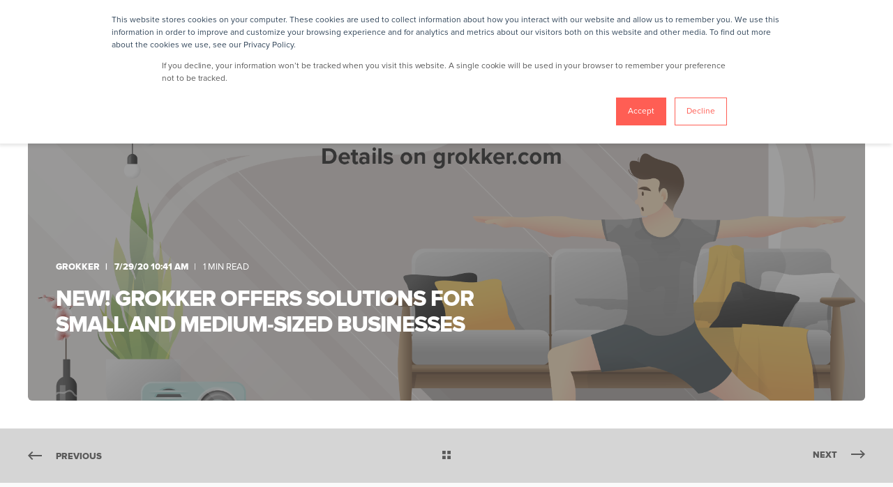

--- FILE ---
content_type: text/html; charset=UTF-8
request_url: https://www.grokker.com/blog/new-grokker-offers-solutions-for-small-and-medium-sized-businesses
body_size: 15670
content:
<!doctype html><html lang="en"><head>
    <meta charset="utf-8">
    <title>New! Grokker Offers Solutions for Small and Medium-Sized Businesses</title>
    <link rel="shortcut icon" href="https://www.grokker.com/hubfs/Grokker-Heart-Favicon.svg">
    <meta name="description" content="Learn more about Grokker's new Team and Business offerings, designed to expand support to a wider range of organizations, putting Grokker’s wellbeing resources within reach of workforces of any size.">

    <style>
            body {
                font-family: Proxima Nova;
            }
        
            .pwr-header__skip {
                font-family: Proxima Nova;
            }</style>

    

    

    

    
        
        
    
    
<meta name="viewport" content="width=device-width, initial-scale=1">

    <script src="/hs/hsstatic/jquery-libs/static-1.4/jquery/jquery-1.11.2.js"></script>
<script src="/hs/hsstatic/jquery-libs/static-1.4/jquery-migrate/jquery-migrate-1.2.1.js"></script>
<script>hsjQuery = window['jQuery'];</script>
    <meta property="og:description" content="Learn more about Grokker's new Team and Business offerings, designed to expand support to a wider range of organizations, putting Grokker’s wellbeing resources within reach of workforces of any size.">
    <meta property="og:title" content="New! Grokker Offers Solutions for Small and Medium-Sized Businesses">
    <meta name="twitter:description" content="Learn more about Grokker's new Team and Business offerings, designed to expand support to a wider range of organizations, putting Grokker’s wellbeing resources within reach of workforces of any size.">
    <meta name="twitter:title" content="New! Grokker Offers Solutions for Small and Medium-Sized Businesses">

    

    <script type="application/ld+json">
    {
        "@context": "https://schema.org",
        "@type": "Organization",
        "name": "Grokker",
        "logo": { 
            "@type": "ImageObject",
            "url": "https://2154116.fs1.hubspotusercontent-na1.net/hubfs/2154116/grokker-salmon-sm.png"
        },
        "url": "https://www.grokker.com/blog/new-grokker-offers-solutions-for-small-and-medium-sized-businesses",
        "address": {
            "@type": "PostalAddress",
            "addressCountry": "",
            "addressRegion": "CA",
            "addressLocality": "San Jose",
            "postalCode":"95128",
            "streetAddress": "560 S Winchester Blvd #150"
        },
        "knowsLanguage": "en"
    }
</script>
<!-- Blog Post Schema  -->
<script type="application/ld+json">
    {
        "@context": "https://schema.org",
        "@type": "BlogPosting",
        "mainEntityOfPage": {
            "@type": "WebPage"
        },
        "name": "New! Grokker Offers Solutions for Small and Medium-Sized Businesses",
        "headline": "New! Grokker Offers Solutions for Small and Medium-Sized Businesses",
        "image": "https://f.hubspotusercontent10.net/hubfs/2154116/Grokker%20for%20SMB.png",
        "author": {
            "@type": "Person",
            "name": "Grokker"
        },
        "datePublished": "",
        "dateModified": "",
        "abstract": "Learn more about Grokker's new Team and Business offerings, designed to expand support to a wider range of organizations, putting Grokker\u2019s wellbeing resources within reach of workforces of any size.",
        "text": "Earlier this year, during the initial COVID-19 lockdowns, Grokker was made available to organizations of all sizes to help their employees maintain their daily wellbeing routines and connect with colleagues while sheltering at home. We realized that in addition to our traditional enterprise-sized clients, small and medium-sized businesses were looking for solutions to keep their employees active and well during these difficult times -- and beyond. That's why we're excited to introduce our new Team and Business offerings. Designed to expand support to a wider range of organizations, these solutions Grokker\u2019s wellbeing resources within reach of workforces of any size. Grokker Team is suited for small companies looking to deliver wellbeing benefits without analytics requirements. Grokker Business includes a management dashboard for tracking, analytics and reporting features for insight into adoption, usage and more. Add-on services like custom Challenges are available for purchase with Grokker Business. As Grokker CEO and Founder Lorna Borenstein explains in the press release, \u201CEmployers are embracing the learnings of 2020. They understand that many employees are isolated indoors with no connection to the outside world or each other, leaving them feeling stressed, anxious and unable to focus. This is much bigger than merely missing a few workouts because it isn\u2019t safe to go to the gym. Grokker Team and Business give small and midsize companies the tools they need to keep their entire workforce connected and engaged while remaining socially distant, so they feel happier, healthier and more resilient.\u201D Ideal for companies with anywhere from five to 4,999 employees, Team and Business offerings provide unlimited access to the full Grokker library, which includes on-demand fitness, mental health, nutrition, sleep and financial wellbeing video content. Each plan comes with a marketing toolkit and communications templates to support a successful launch, plus access to the new Grokker Support Hub with playbooks and tools for easy user training, out-of-the-box promotional campaigns and guidance to ensure high levels of adoption and engagement. To learn more, visit our pricing page!",
        "url": "https://www.grokker.com/blog/new-grokker-offers-solutions-for-small-and-medium-sized-businesses",
        "publisher": {
            "@type": "Organization",
            "name": "Grokker",
            "logo": { 
                "@type": "ImageObject",
                "url": "https://2154116.fs1.hubspotusercontent-na1.net/hubfs/2154116/grokker-salmon-sm.png"
            }
        },
        "inLanguage": "en",
        "wordCount": "438",
        "keywords": "[Announcements]"
    }
</script>
    <style>
a.cta_button{-moz-box-sizing:content-box !important;-webkit-box-sizing:content-box !important;box-sizing:content-box !important;vertical-align:middle}.hs-breadcrumb-menu{list-style-type:none;margin:0px 0px 0px 0px;padding:0px 0px 0px 0px}.hs-breadcrumb-menu-item{float:left;padding:10px 0px 10px 10px}.hs-breadcrumb-menu-divider:before{content:'›';padding-left:10px}.hs-featured-image-link{border:0}.hs-featured-image{float:right;margin:0 0 20px 20px;max-width:50%}@media (max-width: 568px){.hs-featured-image{float:none;margin:0;width:100%;max-width:100%}}.hs-screen-reader-text{clip:rect(1px, 1px, 1px, 1px);height:1px;overflow:hidden;position:absolute !important;width:1px}
</style>

<link rel="stylesheet" href="https://www.grokker.com/hubfs/hub_generated/template_assets/1/190096145527/1769188587849/template_pwr.min.css">

        <style>
            body {
                margin:0px;
            }
            img:not([src]):not([srcset]) {
                visibility:hidden;
            }
        </style>
    
<link class="hs-async-css" rel="preload" href="https://www.grokker.com/hubfs/hub_generated/template_assets/1/190096276884/1769188597291/template_pwr-defer.min.css" as="style" onload="this.onload=null;this.rel='stylesheet'">
<noscript><link rel="stylesheet" href="https://www.grokker.com/hubfs/hub_generated/template_assets/1/190096276884/1769188597291/template_pwr-defer.min.css"></noscript>
<link rel="stylesheet" href="https://www.grokker.com/hubfs/hub_generated/template_assets/1/190333577521/1769188600846/template_child.min.css">
<style>#hs_cos_wrapper_header_blog .pwr-header-logo,
#hs_cos_wrapper_header_blog .pwr-header-logo__img {
  max-width:140px;
  height:auto;
}

@media (max-width:575px) {
  #hs_cos_wrapper_header_blog .pwr-header-logo,
  #hs_cos_wrapper_header_blog .pwr-header-logo__img { max-width:100px; }
}

#hs_cos_wrapper_header_blog .scroll .pwr-header-logo,
#hs_cos_wrapper_header_blog .scroll .pwr-header-logo__img--sticky {
  max-width:140px;
  height:auto;
}

@media (max-width:575px) {
  #hs_cos_wrapper_header_blog .scroll .pwr-header-logo,
  #hs_cos_wrapper_header_blog .scroll .pwr-header-logo__img--sticky { max-width:100px; }
}

#hs_cos_wrapper_header_blog .pwr-header-logo img { vertical-align:middle; }
</style>
<link class="hs-async-css" rel="preload" href="https://www.grokker.com/hubfs/hub_generated/template_assets/1/190096145675/1769188603722/template_pwr-burger.min.css" as="style" onload="this.onload=null;this.rel='stylesheet'" fetchpriority="low">
<noscript><link rel="stylesheet" href="https://www.grokker.com/hubfs/hub_generated/template_assets/1/190096145675/1769188603722/template_pwr-burger.min.css"></noscript>
<link class="hs-async-css" rel="preload" href="https://www.grokker.com/hubfs/hub_generated/template_assets/1/190098956146/1769188595080/template_scroll-shadow.min.css" as="style" onload="this.onload=null;this.rel='stylesheet'" fetchpriority="low">
<noscript><link rel="stylesheet" href="https://www.grokker.com/hubfs/hub_generated/template_assets/1/190098956146/1769188595080/template_scroll-shadow.min.css"></noscript>
<link rel="stylesheet" href="https://www.grokker.com/hubfs/hub_generated/template_assets/1/190096276865/1769188583223/template_pwr-search.min.css" defer="true">
<link rel="stylesheet" href="https://www.grokker.com/hubfs/hub_generated/template_assets/1/190098956135/1769188580608/template_pwr-form.min.css" defer="true">
<style>#hs_cos_wrapper_header_blog .hs-search-field__suggestions li a { padding-right:130px; }

#hs_cos_wrapper_header_blog .hs-search-field__suggestions a:before { content:''; }
</style>
<link rel="stylesheet" href="https://www.grokker.com/hubfs/hub_generated/template_assets/1/190096145552/1769188591721/template_pwr-post-header.min.css">
<link rel="stylesheet" href="https://www.grokker.com/hubfs/hub_generated/template_assets/1/190098956159/1769188611625/template_pwr-post.min.css">
<link rel="stylesheet" href="https://www.grokker.com/hubfs/hub_generated/template_assets/1/190096276824/1769188616493/template_pwr-prev.min.css">
<link rel="stylesheet" href="https://www.grokker.com/hubfs/hub_generated/template_assets/1/190096145591/1769188594647/template_pwr-author.min.css">
<link class="hs-async-css" rel="preload" href="https://www.grokker.com/hubfs/hub_generated/template_assets/1/190098956131/1769188608595/template_pwr-sec-posts.min.css" as="style" onload="this.onload=null;this.rel='stylesheet'">
<noscript><link rel="stylesheet" href="https://www.grokker.com/hubfs/hub_generated/template_assets/1/190098956131/1769188608595/template_pwr-sec-posts.min.css"></noscript>
<link class="hs-async-css" rel="preload" href="https://www.grokker.com/hubfs/hub_generated/template_assets/1/190098956159/1769188611625/template_pwr-post.min.css" as="style" onload="this.onload=null;this.rel='stylesheet'">
<noscript><link rel="stylesheet" href="https://www.grokker.com/hubfs/hub_generated/template_assets/1/190098956159/1769188611625/template_pwr-post.min.css"></noscript>
<link class="hs-async-css" rel="preload" href="https://www.grokker.com/hubfs/hub_generated/template_assets/1/190096145682/1769188597570/template_pwr-link.min.css" as="style" onload="this.onload=null;this.rel='stylesheet'">
<noscript><link rel="stylesheet" href="https://www.grokker.com/hubfs/hub_generated/template_assets/1/190096145682/1769188597570/template_pwr-link.min.css"></noscript>
<style>#hs_cos_wrapper_blog-post-preview .pwr-rel-post-item {}
</style>
<link class="hs-async-css" rel="preload" href="https://www.grokker.com/hubfs/hub_generated/template_assets/1/190096145555/1769188594108/template_pwr-footer.min.css" as="style" onload="this.onload=null;this.rel='stylesheet'" fetchpriority="low">
<noscript><link rel="stylesheet" href="https://www.grokker.com/hubfs/hub_generated/template_assets/1/190096145555/1769188594108/template_pwr-footer.min.css"></noscript>
<style>#hs_cos_wrapper_footer_blog .pwr-footer__content .pwr-adc__wrapper { --col-padding:30px; }
</style>
<link class="hs-async-css" rel="preload" href="https://www.grokker.com/hubfs/hub_generated/template_assets/1/190096145593/1769188602356/template_advanced-content.min.css" as="style" onload="this.onload=null;this.rel='stylesheet'" fetchpriority="low">
<noscript><link rel="stylesheet" href="https://www.grokker.com/hubfs/hub_generated/template_assets/1/190096145593/1769188602356/template_advanced-content.min.css"></noscript>
<link class="hs-async-css" rel="preload" href="https://www.grokker.com/hubfs/hub_generated/template_assets/1/190096276863/1769188599600/template_pwr-social.min.css" as="style" onload="this.onload=null;this.rel='stylesheet'">
<noscript><link rel="stylesheet" href="https://www.grokker.com/hubfs/hub_generated/template_assets/1/190096276863/1769188599600/template_pwr-social.min.css"></noscript>
<style>#hs_cos_wrapper_footer_blog .pwr-adc-content__image---4-1-3 {
  object-fit:cover;
  text-align:center;
}

@media (max-width:991px) {
  #hs_cos_wrapper_footer_blog .pwr-adc-content__image---4-1-3 {}
}

@media (max-width:575px) {
  #hs_cos_wrapper_footer_blog .pwr-adc-content__image---4-1-3 {}
}
</style>
<style>#hs_cos_wrapper_footer_blog .pwr-adc-content__image---4-1-4 {
  object-fit:cover;
  text-align:center;
}

@media (max-width:991px) {
  #hs_cos_wrapper_footer_blog .pwr-adc-content__image---4-1-4 {}
}

@media (max-width:575px) {
  #hs_cos_wrapper_footer_blog .pwr-adc-content__image---4-1-4 {}
}
</style>
<link class="hs-async-css" rel="preload" href="https://www.grokker.com/hubfs/hub_generated/template_assets/1/190098956135/1769188580608/template_pwr-form.min.css" as="style" onload="this.onload=null;this.rel='stylesheet'">
<noscript><link rel="stylesheet" href="https://www.grokker.com/hubfs/hub_generated/template_assets/1/190098956135/1769188580608/template_pwr-form.min.css"></noscript>
<link class="hs-async-css" rel="preload" href="https://www.grokker.com/hubfs/hub_generated/template_assets/1/190096276879/1769188610016/template_pwr-transitions.min.css" as="style" onload="this.onload=null;this.rel='stylesheet'">
<noscript><link rel="stylesheet" href="https://www.grokker.com/hubfs/hub_generated/template_assets/1/190096276879/1769188610016/template_pwr-transitions.min.css"></noscript>
<link class="hs-async-css" rel="preload" href="https://www.grokker.com/hubfs/hub_generated/template_assets/1/190098956105/1769188580593/template_custom-styles.min.css" as="style" onload="this.onload=null;this.rel='stylesheet'">
<noscript><link rel="stylesheet" href="https://www.grokker.com/hubfs/hub_generated/template_assets/1/190098956105/1769188580593/template_custom-styles.min.css"></noscript>
<link class="hs-async-css" rel="preload" href="https://www.grokker.com/hubfs/hub_generated/template_assets/1/190333577521/1769188600846/template_child.min.css" as="style" onload="this.onload=null;this.rel='stylesheet'">
<noscript><link rel="stylesheet" href="https://www.grokker.com/hubfs/hub_generated/template_assets/1/190333577521/1769188600846/template_child.min.css"></noscript>
<link rel="preload" as="style" href="https://48752163.fs1.hubspotusercontent-na1.net/hubfs/48752163/raw_assets/media-default-modules/master/650/js_client_assets/assets/TrackPlayAnalytics-Cm48oVxd.css">

<link rel="preload" as="style" href="https://48752163.fs1.hubspotusercontent-na1.net/hubfs/48752163/raw_assets/media-default-modules/master/650/js_client_assets/assets/Tooltip-DkS5dgLo.css">

<style>
@font-face {
  font-family: "Proxima Nova";
  src: url("https://www.grokker.com/hubfs/Mark%20Simonson%20%20Proxima%20Nova%20Regular.otf") format("opentype");
  font-display: swap;
  font-weight: 400;
}

@font-face {
  font-family: "Proxima Nova";
  src: url("https://www.grokker.com/hubfs/Mark%20Simonson%20%20Proxima%20Nova%20Black.otf") format("opentype");
  font-display: swap;
  font-weight: 900;
}

@font-face {
  font-family: "Proxima Nova";
  src: url("https://www.grokker.com/hubfs/Mark%20Simonson%20%20Proxima%20Nova%20Extrabold.otf") format("opentype");
  font-display: swap;
  font-weight: 800;
}
</style>

    <script type="application/ld+json">
{
  "mainEntityOfPage" : {
    "@type" : "WebPage",
    "@id" : "https://www.grokker.com/blog/new-grokker-offers-solutions-for-small-and-medium-sized-businesses"
  },
  "author" : {
    "name" : "Grokker",
    "url" : "https://www.grokker.com/blog/author/grokker",
    "@type" : "Person"
  },
  "headline" : "New! Grokker Offers Solutions for Small and Medium-Sized Businesses",
  "datePublished" : "2020-07-29T17:41:34.000Z",
  "dateModified" : "2020-07-29T17:41:34.822Z",
  "publisher" : {
    "name" : "Grokker Inc.",
    "logo" : {
      "url" : "https://www.grokker.com/hubfs/grokker-salmon-sm.png",
      "@type" : "ImageObject"
    },
    "@type" : "Organization"
  },
  "@context" : "https://schema.org",
  "@type" : "BlogPosting",
  "image" : [ "https://www.grokker.com/hubfs/Grokker%20for%20SMB.png" ]
}
</script>


    
<!--  Added by GoogleAnalytics integration -->
<script>
var _hsp = window._hsp = window._hsp || [];
_hsp.push(['addPrivacyConsentListener', function(consent) { if (consent.allowed || (consent.categories && consent.categories.analytics)) {
  (function(i,s,o,g,r,a,m){i['GoogleAnalyticsObject']=r;i[r]=i[r]||function(){
  (i[r].q=i[r].q||[]).push(arguments)},i[r].l=1*new Date();a=s.createElement(o),
  m=s.getElementsByTagName(o)[0];a.async=1;a.src=g;m.parentNode.insertBefore(a,m)
})(window,document,'script','//www.google-analytics.com/analytics.js','ga');
  ga('create','UA-36174921-6','auto');
  ga('send','pageview');
}}]);
</script>

<!-- /Added by GoogleAnalytics integration -->

<!--  Added by GoogleAnalytics4 integration -->
<script>
var _hsp = window._hsp = window._hsp || [];
window.dataLayer = window.dataLayer || [];
function gtag(){dataLayer.push(arguments);}

var useGoogleConsentModeV2 = true;
var waitForUpdateMillis = 1000;


if (!window._hsGoogleConsentRunOnce) {
  window._hsGoogleConsentRunOnce = true;

  gtag('consent', 'default', {
    'ad_storage': 'denied',
    'analytics_storage': 'denied',
    'ad_user_data': 'denied',
    'ad_personalization': 'denied',
    'wait_for_update': waitForUpdateMillis
  });

  if (useGoogleConsentModeV2) {
    _hsp.push(['useGoogleConsentModeV2'])
  } else {
    _hsp.push(['addPrivacyConsentListener', function(consent){
      var hasAnalyticsConsent = consent && (consent.allowed || (consent.categories && consent.categories.analytics));
      var hasAdsConsent = consent && (consent.allowed || (consent.categories && consent.categories.advertisement));

      gtag('consent', 'update', {
        'ad_storage': hasAdsConsent ? 'granted' : 'denied',
        'analytics_storage': hasAnalyticsConsent ? 'granted' : 'denied',
        'ad_user_data': hasAdsConsent ? 'granted' : 'denied',
        'ad_personalization': hasAdsConsent ? 'granted' : 'denied'
      });
    }]);
  }
}

gtag('js', new Date());
gtag('set', 'developer_id.dZTQ1Zm', true);
gtag('config', 'G-D130W965VK');
</script>
<script async src="https://www.googletagmanager.com/gtag/js?id=G-D130W965VK"></script>

<!-- /Added by GoogleAnalytics4 integration -->


<script type="text/javascript">

(function() {

  var didInit = false;

  function initMunchkin() {

    if(didInit === false) {

      didInit = true;

      Munchkin.init('743-AWQ-437');

    }

  }

  var s = document.createElement('script');

  s.type = 'text/javascript';

  s.async = true;

  s.src = '//munchkin.marketo.net/munchkin.js';

  s.onreadystatechange = function() {

    if (this.readyState == 'complete' || this.readyState == 'loaded') {

      initMunchkin();

    }

  };

  s.onload = initMunchkin;

  document.getElementsByTagName('head')[0].appendChild(s);

})();

</script>
<script>
    window._6si = window._6si || [];
    window._6si.push(['enableEventTracking', true]);
    window._6si.push(['setToken', '664b3b604e768408b6a41ce23fbfa7d4']);
    window._6si.push(['setEndpoint', 'b.6sc.co']);
    window._6si.push(['enableRetargeting', false]);

    

    (function() {
      var gd = document.createElement('script');
      gd.type = 'text/javascript';
      gd.async = true;
      gd.src = '//j.6sc.co/6si.min.js';
      var s = document.getElementsByTagName('script')[0];
      s.parentNode.insertBefore(gd, s);
    })();
  </script>
<link rel="amphtml" href="https://www.grokker.com/blog/new-grokker-offers-solutions-for-small-and-medium-sized-businesses?hs_amp=true">

<meta property="og:image" content="https://www.grokker.com/hubfs/Grokker%20for%20SMB.png">
<meta property="og:image:width" content="1878">
<meta property="og:image:height" content="1150">

<meta name="twitter:image" content="https://www.grokker.com/hubfs/Grokker%20for%20SMB.png">


<meta property="og:url" content="https://www.grokker.com/blog/new-grokker-offers-solutions-for-small-and-medium-sized-businesses">
<meta name="twitter:card" content="summary_large_image">

<link rel="canonical" href="https://www.grokker.com/blog/new-grokker-offers-solutions-for-small-and-medium-sized-businesses">

<meta property="og:type" content="article">
<link rel="alternate" type="application/rss+xml" href="https://www.grokker.com/blog/rss.xml">
<meta name="twitter:domain" content="www.grokker.com">
<script src="//platform.linkedin.com/in.js" type="text/javascript">
    lang: en_US
</script>

<meta http-equiv="content-language" content="en">






  
  <meta name="generator" content="HubSpot"></head>
  <body>
    <div class="body-wrapper   hs-content-id-33022984486 hs-blog-post hs-blog-id-4658270483 
    pwr-v--47 line-numbers" data-aos-global-disable="phone" data-aos-global-offset="250" data-aos-global-delay="50" data-aos-global-duration="400"><div id="hs_cos_wrapper_page_settings" class="hs_cos_wrapper hs_cos_wrapper_widget hs_cos_wrapper_type_module" style="" data-hs-cos-general-type="widget" data-hs-cos-type="module"></div><div data-global-resource-path="POWER THEME child/templates/partials/header.html"><header class="header">

    
    <a href="#main-content" class="pwr-header__skip">Skip to content</a><div class="header__container"><div id="hs_cos_wrapper_header_blog" class="hs_cos_wrapper hs_cos_wrapper_widget hs_cos_wrapper_type_module" style="" data-hs-cos-general-type="widget" data-hs-cos-type="module"><!-- templateType: none -->
<style>
    .pwr--page-editor-fix {
        max-height: 120px;
    }
 </style>



<div id="pwr-js-burger" class="pwr-burger closed vanilla pwr--dark pwr--page-editor-fix ">
  <a href="#" id="pwr-js-burger__trigger-close" aria-label="Close Burger Menu" class="pwr-burger__trigger-close vanilla">
    Close <span class="pwr-burger__icon-close"></span>
  </a>
          
            
          
          <div class="pwr-burger__menu pwr-js-menu pwr-scroll-shadow__wrapper pwr-scroll-shadow__wrapper--vert pwr-scroll-shadow__root pwr-scroll-shadow__root--vert"><span id="hs_cos_wrapper_menu_193666867354" class="hs_cos_wrapper hs_cos_wrapper_widget hs_cos_wrapper_type_menu" style="" data-hs-cos-general-type="widget" data-hs-cos-type="menu"><div class="hs-menu-wrapper pwr-a11y-menu no-flyouts hs-menu-flow-vertical" aria-label="burger" role="navigation" data-sitemap-name="default" id="hs_menu_wrapper_menu_193666867354" data-menu-id="193666867354" ">
            <ul role="menu">
                
                    <li class="hs-menu-item hs-menu-depth-1 hs-item-has-children" role="none">
        <a href="javascript:;" role="menuitem" tabindex="-1">Solutions</a>
    <div class="pwr-menu_submenu-btn keyboard-clickable" role="menuitem" tabindex="0" aria-label="Expand Solutions">
        <div class="pwr-menu_submenu-arrow"></div>
    </div><ul role="menu" class="hs-menu-children-wrapper pwr-menu_submenu-child-wrapper">
            <li class="hs-menu-item hs-menu-depth-2 " role="none">
        <a href="https://www.grokker.com/grokkyai" role="menuitem"><span class="focus-target">GrokkyAi</span></a>
    </li>
            <li class="hs-menu-item hs-menu-depth-2 " role="none">
        <a href="https://www.grokker.com/healthyweightsuite" role="menuitem"><span class="focus-target">Healthy Weight Suite</span></a>
    </li>
            <li class="hs-menu-item hs-menu-depth-2 " role="none">
        <a href="https://www.grokker.com/reporting" role="menuitem"><span class="focus-target">Reporting</span></a>
    </li>
            <li class="hs-menu-item hs-menu-depth-2 " role="none">
        <a href="https://www.grokker.com/integrations" role="menuitem"><span class="focus-target">Integrations</span></a>
    </li>
            <li class="hs-menu-item hs-menu-depth-2 " role="none">
        <a href="https://www.grokker.com/customer-success" role="menuitem"><span class="focus-target">Customer Success</span></a>
    </li></ul>
    </li>
                    
                    <li class="hs-menu-item hs-menu-depth-1 hs-item-has-children" role="none">
        <a href="javascript:;" role="menuitem" tabindex="-1">Customers</a>
    <div class="pwr-menu_submenu-btn keyboard-clickable" role="menuitem" tabindex="0" aria-label="Expand Customers">
        <div class="pwr-menu_submenu-arrow"></div>
    </div><ul role="menu" class="hs-menu-children-wrapper pwr-menu_submenu-child-wrapper">
            <li class="hs-menu-item hs-menu-depth-2 " role="none">
        <a href="https://www.grokker.com/customers" role="menuitem"><span class="focus-target">Customers</span></a>
    </li>
            <li class="hs-menu-item hs-menu-depth-2 " role="none">
        <a href="https://www.grokker.com/employees-love-us" role="menuitem"><span class="focus-target">Employee Testimonials</span></a>
    </li></ul>
    </li>
                    
                    <li class="hs-menu-item hs-menu-depth-1 hs-item-has-children" role="none">
        <a href="javascript:;" role="menuitem" tabindex="-1">Resources</a>
    <div class="pwr-menu_submenu-btn keyboard-clickable" role="menuitem" tabindex="0" aria-label="Expand Resources">
        <div class="pwr-menu_submenu-arrow"></div>
    </div><ul role="menu" class="hs-menu-children-wrapper pwr-menu_submenu-child-wrapper">
            <li class="hs-menu-item hs-menu-depth-2 " role="none">
        <a href="https://www.grokker.com/events" role="menuitem"><span class="focus-target">Upcoming Events</span></a>
    </li>
            <li class="hs-menu-item hs-menu-depth-2 " role="none">
        <a href="https://www.grokker.com/blog" role="menuitem"><span class="focus-target">GrokTalk Blog</span></a>
    </li>
            <li class="hs-menu-item hs-menu-depth-2 " role="none">
        <a href="https://www.grokker.com/grokkerinnovationlabs" role="menuitem"><span class="focus-target">Grokker Innovation Labs</span></a>
    </li></ul>
    </li>
                    
                    <li class="hs-menu-item hs-menu-depth-1 hs-item-has-children" role="none">
        <a href="javascript:;" role="menuitem" tabindex="-1">About Us</a>
    <div class="pwr-menu_submenu-btn keyboard-clickable" role="menuitem" tabindex="0" aria-label="Expand About Us">
        <div class="pwr-menu_submenu-arrow"></div>
    </div><ul role="menu" class="hs-menu-children-wrapper pwr-menu_submenu-child-wrapper">
            <li class="hs-menu-item hs-menu-depth-2 " role="none">
        <a href="https://www.grokker.com/about" role="menuitem"><span class="focus-target">About Grokker</span></a>
    </li>
            <li class="hs-menu-item hs-menu-depth-2 " role="none">
        <a href="https://www.grokker.com/press" role="menuitem"><span class="focus-target">Press </span></a>
    </li>
            <li class="hs-menu-item hs-menu-depth-2 " role="none">
        <a href="https://www.grokker.com/careers" role="menuitem"><span class="focus-target">Careers</span></a>
    </li>
            <li class="hs-menu-item hs-menu-depth-2 " role="none">
        <a href="https://support.grokker.com/hc/en-us" role="menuitem"><span class="focus-target">Customer Support</span></a>
    </li></ul>
    </li>
                    
                    <li class="hs-menu-item hs-menu-depth-1 " role="none">
        <a href="https://grokker.com/login" role="menuitem"><span class="focus-target">Login</span></a>
    </li>
                    </ul>
        </div></span></div><div class="pwr-burger-bottom-bar pwr-a11y-menu"><div class="pwr-burger-bottom-bar__item">
      <a href="https://grokker.com/login" target="_blank" rel="noopener" class="pwr-burger-bottom-bar__item-link ">
        <div class="pwr-header-right-bar__icon pwr-icon pwr--padding-r-sm">
          <svg version="1.0" xmlns="http://www.w3.org/2000/svg" viewbox="0 0 512 512" aria-hidden="true"><g id="login_layer"><path d="M256.5,0 C343.484848,0 414,70.5151519 414,157.5 C414,225.381882 371.055952,283.233644 310.853472,305.369671 C405.941247,324.417462 482.508742,392.460148 511.133552,481.012791 L511.986266,483.702453 L512.117544,484.140011 C516.2525,498.435318 505.338304,512.711592 490.19126,513 L489.730975,513 L451.24375,513 L450.835861,513 C441.336017,512.833307 432.946945,506.979891 429.53115,498.279181 L428.60754,495.849102 C402.770228,429.068974 336.637576,381.339644 258.860884,380.391735 L256.50048,380.377358 L254.11624,380.392027 C176.34096,381.349481 110.214572,429.085528 84.3845182,495.869544 L83.6141532,497.899104 L83.4708776,498.273853 C80.0571405,506.975725 71.6702786,512.830883 62.1709157,513 L61.7572106,513 L23.2699856,513 L22.8050633,513 C7.50587184,512.705751 -3.474386,498.14108 1.01367051,483.702453 C28.9470349,393.840059 106.097938,324.610344 202.144342,305.364424 C141.944048,283.233644 99,225.381882 99,157.5 C99,70.5151519 169.515152,0 256.5,0 Z M255.5,78 C210.764935,78 174.5,114.041078 174.5,158.5 C174.5,202.958922 210.764935,239 255.5,239 C300.235065,239 336.5,202.958922 336.5,158.5 C336.5,114.041078 300.235065,78 255.5,78 Z"></path></g></svg>
        </div>
        <span>LOGIN</span>
      </a>
    </div><div class="pwr-burger-bottom-bar__item hs-search-field">
      <a href="#" id="pwr-js-burger-search__trigger" class="pwr-burger-bottom-bar__item-link pwr-burger-search__trigger" tabindex="-1">
        <div class="pwr-header-right-bar__icon pwr--padding-r-sm"><span id="hs_cos_wrapper_header_blog_" class="hs_cos_wrapper hs_cos_wrapper_widget hs_cos_wrapper_type_icon" style="" data-hs-cos-general-type="widget" data-hs-cos-type="icon"><svg version="1.0" xmlns="http://www.w3.org/2000/svg" viewbox="0 0 512 512" aria-hidden="true"><g id="search1_layer"><path d="M505 442.7L405.3 343c-4.5-4.5-10.6-7-17-7H372c27.6-35.3 44-79.7 44-128C416 93.1 322.9 0 208 0S0 93.1 0 208s93.1 208 208 208c48.3 0 92.7-16.4 128-44v16.3c0 6.4 2.5 12.5 7 17l99.7 99.7c9.4 9.4 24.6 9.4 33.9 0l28.3-28.3c9.4-9.4 9.4-24.6.1-34zM208 336c-70.7 0-128-57.2-128-128 0-70.7 57.2-128 128-128 70.7 0 128 57.2 128 128 0 70.7-57.2 128-128 128z" /></g></svg></span></div>
        <span>SEARCH</span>
        <div class="pwr-menu_submenu-btn keyboard-clickable" role="menuitem" tabindex="0" aria-label="Expand SEARCH">
        <div class="pwr-menu_submenu-arrow"></div>
    </div>
      </a>
      <div id="pwr-js-burger-search__inner" class="pwr-burger-bottom-bar__inner pwr-burger-search__inner pwr-form pwr-form--style-1">
    <div id="hs-search-field__translations"></div>

    <div class="hs-search-field__bar"> 
        <form action="/hs-search-results">
            <div class="pwr--relative">
                <input type="text" id="pwr-js-burger-search__input" class="pwr-burger-search__input hs-search-field__input" name="term" autocomplete="off" aria-label="Enter search Term" placeholder="Type search here">
          <button class="pwr-search-field__icon" type="submit" aria-label="Perform Search"><span id="hs_cos_wrapper_header_blog_" class="hs_cos_wrapper hs_cos_wrapper_widget hs_cos_wrapper_type_icon" style="" data-hs-cos-general-type="widget" data-hs-cos-type="icon"><svg version="1.0" xmlns="http://www.w3.org/2000/svg" viewbox="0 0 512 512" aria-hidden="true"><g id="search2_layer"><path d="M505 442.7L405.3 343c-4.5-4.5-10.6-7-17-7H372c27.6-35.3 44-79.7 44-128C416 93.1 322.9 0 208 0S0 93.1 0 208s93.1 208 208 208c48.3 0 92.7-16.4 128-44v16.3c0 6.4 2.5 12.5 7 17l99.7 99.7c9.4 9.4 24.6 9.4 33.9 0l28.3-28.3c9.4-9.4 9.4-24.6.1-34zM208 336c-70.7 0-128-57.2-128-128 0-70.7 57.2-128 128-128 70.7 0 128 57.2 128 128 0 70.7-57.2 128-128 128z" /></g></svg></span></button>
            </div>
            <input type="hidden" name="limit" value="5"><input type="hidden" name="property" value="title"><input type="hidden" name="property" value="description"><input type="hidden" name="property" value="html"><input type="hidden" name="property" value="author_full_name"><input type="hidden" name="property" value="author_handle"><input type="hidden" name="property" value="tag"><input type="hidden" name="type" value="SITE_PAGE"><input type="hidden" name="type" value="LISTING_PAGE"><input type="hidden" name="type" value="BLOG_POST"></form>
    </div></div>
    </div><div class="pwr-burger-bottom-bar__item pwr-cta pwr-cta--primary-solid pwr-cta--small">                   
        <a class="pwr-cta_button " role="button">Request a demo</a>
      </div></div>
</div><div id="pwr-header-fixed__spacer" class="pwr-header-fixed__spacer vanilla"></div><div id="pwr-header-fixed" class="pwr-header vanilla pwr-header-fixed  pwr--dark  pwr-header--dark-on-scroll pwr-header--dark-dropdown pwr--page-editor-fix " data-mm-anim-fot-reveal="true" data-mm-anim-slide="true" data-mm-anim-fade="true">
  <div class="pwr--full-width pwr-header--padding">
    <div class="pwr-header-full pwr--clearfix">
      <div class="pwr-header-logo "><a class="pwr-header__logo-link" href="https://www.grokker.com" aria-label="Back to Home">
        
        
        
        
            
            
            <img src="https://www.grokker.com/hs-fs/hubfs/grokker-salmon-sm.png?width=375&amp;height=81&amp;name=grokker-salmon-sm.png" alt="grokker logo" class="pwr-header-logo__img" width="375" height="81" srcset="https://www.grokker.com/hs-fs/hubfs/grokker-salmon-sm.png?width=188&amp;height=41&amp;name=grokker-salmon-sm.png 188w, https://www.grokker.com/hs-fs/hubfs/grokker-salmon-sm.png?width=375&amp;height=81&amp;name=grokker-salmon-sm.png 375w, https://www.grokker.com/hs-fs/hubfs/grokker-salmon-sm.png?width=563&amp;height=122&amp;name=grokker-salmon-sm.png 563w, https://www.grokker.com/hs-fs/hubfs/grokker-salmon-sm.png?width=750&amp;height=162&amp;name=grokker-salmon-sm.png 750w, https://www.grokker.com/hs-fs/hubfs/grokker-salmon-sm.png?width=938&amp;height=203&amp;name=grokker-salmon-sm.png 938w, https://www.grokker.com/hs-fs/hubfs/grokker-salmon-sm.png?width=1125&amp;height=243&amp;name=grokker-salmon-sm.png 1125w" sizes="(max-width: 375px) 100vw, 375px"></a>
      </div><div id="pwr-js-header__menu" class="pwr-header__menu pwr-header__menu--narrow-32   pwr-header__menu--dropdown " style="left: 46%;"><div class="pwr-js-menu"><span id="hs_cos_wrapper_menu_193666867354" class="hs_cos_wrapper hs_cos_wrapper_widget hs_cos_wrapper_type_menu" style="" data-hs-cos-general-type="widget" data-hs-cos-type="menu"><div class="hs-menu-wrapper pwr-a11y-menu flyouts hs-menu-flow-horizontal" aria-label="main" role="navigation" data-sitemap-name="default" id="hs_menu_wrapper_menu_193666867354" data-menu-id="193666867354" ">
            <ul role="menu">
                
                    <li class="hs-menu-item hs-menu-depth-1 hs-item-has-children" role="none">
        <a href="javascript:;" role="menuitem" tabindex="-1">Solutions</a>
    <div class="pwr-menu_submenu-btn keyboard-clickable" role="menuitem" tabindex="0" aria-label="Expand Solutions" aria-haspopup="true">
        <div class="pwr-menu_submenu-arrow"></div>
    </div><ul role="menu" class="hs-menu-children-wrapper pwr-menu_submenu-child-wrapper">
            <li class="hs-menu-item hs-menu-depth-2 " role="none">
        <a href="https://www.grokker.com/grokkyai" role="menuitem"><span class="focus-target">GrokkyAi</span></a>
    </li>
            <li class="hs-menu-item hs-menu-depth-2 " role="none">
        <a href="https://www.grokker.com/healthyweightsuite" role="menuitem"><span class="focus-target">Healthy Weight Suite</span></a>
    </li>
            <li class="hs-menu-item hs-menu-depth-2 " role="none">
        <a href="https://www.grokker.com/reporting" role="menuitem"><span class="focus-target">Reporting</span></a>
    </li>
            <li class="hs-menu-item hs-menu-depth-2 " role="none">
        <a href="https://www.grokker.com/integrations" role="menuitem"><span class="focus-target">Integrations</span></a>
    </li>
            <li class="hs-menu-item hs-menu-depth-2 " role="none">
        <a href="https://www.grokker.com/customer-success" role="menuitem"><span class="focus-target">Customer Success</span></a>
    </li></ul>
    </li>
                    
                    <li class="hs-menu-item hs-menu-depth-1 hs-item-has-children" role="none">
        <a href="javascript:;" role="menuitem" tabindex="-1">Customers</a>
    <div class="pwr-menu_submenu-btn keyboard-clickable" role="menuitem" tabindex="0" aria-label="Expand Customers" aria-haspopup="true">
        <div class="pwr-menu_submenu-arrow"></div>
    </div><ul role="menu" class="hs-menu-children-wrapper pwr-menu_submenu-child-wrapper">
            <li class="hs-menu-item hs-menu-depth-2 " role="none">
        <a href="https://www.grokker.com/customers" role="menuitem"><span class="focus-target">Customers</span></a>
    </li>
            <li class="hs-menu-item hs-menu-depth-2 " role="none">
        <a href="https://www.grokker.com/employees-love-us" role="menuitem"><span class="focus-target">Employee Testimonials</span></a>
    </li></ul>
    </li>
                    
                    <li class="hs-menu-item hs-menu-depth-1 hs-item-has-children" role="none">
        <a href="javascript:;" role="menuitem" tabindex="-1">Resources</a>
    <div class="pwr-menu_submenu-btn keyboard-clickable" role="menuitem" tabindex="0" aria-label="Expand Resources" aria-haspopup="true">
        <div class="pwr-menu_submenu-arrow"></div>
    </div><ul role="menu" class="hs-menu-children-wrapper pwr-menu_submenu-child-wrapper">
            <li class="hs-menu-item hs-menu-depth-2 " role="none">
        <a href="https://www.grokker.com/events" role="menuitem"><span class="focus-target">Upcoming Events</span></a>
    </li>
            <li class="hs-menu-item hs-menu-depth-2 " role="none">
        <a href="https://www.grokker.com/blog" role="menuitem"><span class="focus-target">GrokTalk Blog</span></a>
    </li>
            <li class="hs-menu-item hs-menu-depth-2 " role="none">
        <a href="https://www.grokker.com/grokkerinnovationlabs" role="menuitem"><span class="focus-target">Grokker Innovation Labs</span></a>
    </li></ul>
    </li>
                    
                    <li class="hs-menu-item hs-menu-depth-1 hs-item-has-children" role="none">
        <a href="javascript:;" role="menuitem" tabindex="-1">About Us</a>
    <div class="pwr-menu_submenu-btn keyboard-clickable" role="menuitem" tabindex="0" aria-label="Expand About Us" aria-haspopup="true">
        <div class="pwr-menu_submenu-arrow"></div>
    </div><ul role="menu" class="hs-menu-children-wrapper pwr-menu_submenu-child-wrapper">
            <li class="hs-menu-item hs-menu-depth-2 " role="none">
        <a href="https://www.grokker.com/about" role="menuitem"><span class="focus-target">About Grokker</span></a>
    </li>
            <li class="hs-menu-item hs-menu-depth-2 " role="none">
        <a href="https://www.grokker.com/press" role="menuitem"><span class="focus-target">Press </span></a>
    </li>
            <li class="hs-menu-item hs-menu-depth-2 " role="none">
        <a href="https://www.grokker.com/careers" role="menuitem"><span class="focus-target">Careers</span></a>
    </li>
            <li class="hs-menu-item hs-menu-depth-2 " role="none">
        <a href="https://support.grokker.com/hc/en-us" role="menuitem"><span class="focus-target">Customer Support</span></a>
    </li></ul>
    </li>
                    
                    <li class="hs-menu-item hs-menu-depth-1 " role="none">
        <a href="https://grokker.com/login" role="menuitem"><span class="focus-target">Login</span></a>
    </li>
                    </ul>
        </div></span></div></div><div id="pwr-js-header-right-bar" class="pwr-header-right-bar pwr-header-right-bar--no-burger"><div class="pwr-header-right-bar__item pwr-header-right-bar__login focus-target__icon">
          <a href="https://grokker.com/login" target="_blank" rel="noopener" aria-label="Login" class="pwr-header-right-bar__link ">
            <div class="pwr-header-right-bar__icon pwr-icon">
              <svg version="1.0" xmlns="http://www.w3.org/2000/svg" viewbox="0 0 512 512" aria-hidden="true"><g id="login_layer"><path d="M256.5,0 C343.484848,0 414,70.5151519 414,157.5 C414,225.381882 371.055952,283.233644 310.853472,305.369671 C405.941247,324.417462 482.508742,392.460148 511.133552,481.012791 L511.986266,483.702453 L512.117544,484.140011 C516.2525,498.435318 505.338304,512.711592 490.19126,513 L489.730975,513 L451.24375,513 L450.835861,513 C441.336017,512.833307 432.946945,506.979891 429.53115,498.279181 L428.60754,495.849102 C402.770228,429.068974 336.637576,381.339644 258.860884,380.391735 L256.50048,380.377358 L254.11624,380.392027 C176.34096,381.349481 110.214572,429.085528 84.3845182,495.869544 L83.6141532,497.899104 L83.4708776,498.273853 C80.0571405,506.975725 71.6702786,512.830883 62.1709157,513 L61.7572106,513 L23.2699856,513 L22.8050633,513 C7.50587184,512.705751 -3.474386,498.14108 1.01367051,483.702453 C28.9470349,393.840059 106.097938,324.610344 202.144342,305.364424 C141.944048,283.233644 99,225.381882 99,157.5 C99,70.5151519 169.515152,0 256.5,0 Z M255.5,78 C210.764935,78 174.5,114.041078 174.5,158.5 C174.5,202.958922 210.764935,239 255.5,239 C300.235065,239 336.5,202.958922 336.5,158.5 C336.5,114.041078 300.235065,78 255.5,78 Z"></path></g></svg>
            </div>
          </a>
        </div><div class="pwr-header-right-bar__item vanilla pwr-header-right-bar__search focus-target__icon">
          <a href="#" id="pwr-js-header-search__trigger" aria-label="Open Search" class="pwr-header-right-bar__link">
            <div class="pwr-header-right-bar__icon"><span id="hs_cos_wrapper_header_blog_" class="hs_cos_wrapper hs_cos_wrapper_widget hs_cos_wrapper_type_icon" style="" data-hs-cos-general-type="widget" data-hs-cos-type="icon"><svg version="1.0" xmlns="http://www.w3.org/2000/svg" viewbox="0 0 512 512" aria-hidden="true"><g id="search3_layer"><path d="M505 442.7L405.3 343c-4.5-4.5-10.6-7-17-7H372c27.6-35.3 44-79.7 44-128C416 93.1 322.9 0 208 0S0 93.1 0 208s93.1 208 208 208c48.3 0 92.7-16.4 128-44v16.3c0 6.4 2.5 12.5 7 17l99.7 99.7c9.4 9.4 24.6 9.4 33.9 0l28.3-28.3c9.4-9.4 9.4-24.6.1-34zM208 336c-70.7 0-128-57.2-128-128 0-70.7 57.2-128 128-128 70.7 0 128 57.2 128 128 0 70.7-57.2 128-128 128z" /></g></svg></span></div>
          </a>
        </div><div class="pwr-header-right-bar__item pwr-header-right-bar__cta pwr-cta pwr-cta--primary-solid pwr-cta--small">
            <a class="pwr-cta_button " role="button">Request a demo</a>
          </div></div><div id="pwr-js-header-search" class="pwr-header-search vanilla hs-search-field">
        <div class="pwr-header-search__inner">
    <div id="hs-search-field__translations"></div>

    <div class="hs-search-field__bar"> 
        <form action="/hs-search-results">
            <div class="pwr--relative">
                <input type="text" id="pwr-header-search__input" class="pwr-header-search__input hs-search-field__input hs-search-field__input" name="term" autocomplete="off" aria-label="Enter search Term" placeholder="Type search here">
            <button class="pwr-search-field__icon" type="submit" aria-label="Perform Search"><span id="hs_cos_wrapper_header_blog_" class="hs_cos_wrapper hs_cos_wrapper_widget hs_cos_wrapper_type_icon" style="" data-hs-cos-general-type="widget" data-hs-cos-type="icon"><svg version="1.0" xmlns="http://www.w3.org/2000/svg" viewbox="0 0 512 512" aria-hidden="true"><g id="search4_layer"><path d="M505 442.7L405.3 343c-4.5-4.5-10.6-7-17-7H372c27.6-35.3 44-79.7 44-128C416 93.1 322.9 0 208 0S0 93.1 0 208s93.1 208 208 208c48.3 0 92.7-16.4 128-44v16.3c0 6.4 2.5 12.5 7 17l99.7 99.7c9.4 9.4 24.6 9.4 33.9 0l28.3-28.3c9.4-9.4 9.4-24.6.1-34zM208 336c-70.7 0-128-57.2-128-128 0-70.7 57.2-128 128-128 70.7 0 128 57.2 128 128 0 70.7-57.2 128-128 128z" /></g></svg></span></button>
            <a href="#" id="pwr-js-header-search__close" aria-label="Close Search" class="pwr-header-search__close">
              <span class="pwr-header-search__close-icon"></span>
            </a>
            </div>
            <input type="hidden" name="limit" value="5"><input type="hidden" name="property" value="title"><input type="hidden" name="property" value="description"><input type="hidden" name="property" value="html"><input type="hidden" name="property" value="author_full_name"><input type="hidden" name="property" value="author_handle"><input type="hidden" name="property" value="tag"><input type="hidden" name="type" value="SITE_PAGE"><input type="hidden" name="type" value="LISTING_PAGE"><input type="hidden" name="type" value="BLOG_POST"><div class="hs-search-field__suggestions">
                <div class="pwr-suggestions-panel">
                    <div class="pwr-suggestions--title">Quick results for "{search_term}"</div>
                    <div class="pwr-suggestions-wrapper"></div>
                </div>
            </div></form>
    </div></div>
      </div><a href="#" id="pwr-js-burger__trigger-open" aria-label="Open Burger Menu" " class="pwr-burger__trigger-open vanilla keyboard-clickable pwr-burger__trigger-open--hidden pwr-burger__trigger-open--mobile-only">
        <div class="pwr-burger__icon-open">
          <span></span>
        </div>
      </a></div>
  </div></div></div></div>

    <div class="container-fluid header-bottom__container">
<div class="row-fluid-wrapper">
<div class="row-fluid">
<div class="span12 widget-span widget-type-cell " style="" data-widget-type="cell" data-x="0" data-w="12">

</div><!--end widget-span -->
</div>
</div>
</div>

</header></div><main id="main-content" class="body-container-wrapper body-container-wrapper--blog-post">
    <div class="body-container"><div id="hs_cos_wrapper_blog-post-header" class="hs_cos_wrapper hs_cos_wrapper_widget hs_cos_wrapper_type_module" style="" data-hs-cos-general-type="widget" data-hs-cos-type="module">

<div class="pwr-post-header pwr--dark "><div class="pwr-post-featured vanilla pwr-post-featured--small lazyload" style="">
      <picture class="pwr--abs-full pwr-bg"><source srcset="https://www.grokker.com/hs-fs/hubfs/Grokker%20for%20SMB.png?width=300&amp;name=Grokker%20for%20SMB.png 300w, https://www.grokker.com/hs-fs/hubfs/Grokker%20for%20SMB.png?width=575&amp;name=Grokker%20for%20SMB.png 575w, https://www.grokker.com/hs-fs/hubfs/Grokker%20for%20SMB.png?width=767&amp;name=Grokker%20for%20SMB.png 767w, https://www.grokker.com/hs-fs/hubfs/Grokker%20for%20SMB.png?width=862&amp;name=Grokker%20for%20SMB.png 862w" media="(max-width: 575px)" \><source srcset="https://www.grokker.com/hs-fs/hubfs/Grokker%20for%20SMB.png?width=767&amp;name=Grokker%20for%20SMB.png 767w, https://www.grokker.com/hs-fs/hubfs/Grokker%20for%20SMB.png?width=991&amp;name=Grokker%20for%20SMB.png 991w, https://www.grokker.com/hs-fs/hubfs/Grokker%20for%20SMB.png?width=1150&amp;name=Grokker%20for%20SMB.png 1150w" media="(max-width: 767px)" \>
                <source srcset="https://www.grokker.com/hs-fs/hubfs/Grokker%20for%20SMB.png?width=991&amp;name=Grokker%20for%20SMB.png 991w, https://www.grokker.com/hs-fs/hubfs/Grokker%20for%20SMB.png?width=1199&amp;name=Grokker%20for%20SMB.png 1199w, https://www.grokker.com/hs-fs/hubfs/Grokker%20for%20SMB.png?width=1486&amp;name=Grokker%20for%20SMB.png 1486w" media="(max-width: 991px)" \>
                <source srcset="https://www.grokker.com/hs-fs/hubfs/Grokker%20for%20SMB.png?width=1199&amp;name=Grokker%20for%20SMB.png 1199w, https://www.grokker.com/hs-fs/hubfs/Grokker%20for%20SMB.png?width=1798&amp;name=Grokker%20for%20SMB.png 1798w" media="(max-width: 1199px)" \><source srcset="https://www.grokker.com/hs-fs/hubfs/Grokker%20for%20SMB.png?width=2000&amp;name=Grokker%20for%20SMB.png 2000w, https://www.grokker.com/hs-fs/hubfs/Grokker%20for%20SMB.png?width=3000&amp;name=Grokker%20for%20SMB.png 3000w" media="(max-width: 2000px)" \><img src="https://www.grokker.com/hs-fs/hubfs/Grokker%20for%20SMB.png?width=300&amp;name=Grokker%20for%20SMB.png" srcset="https://www.grokker.com/hs-fs/hubfs/Grokker%20for%20SMB.png?width=300&amp;name=Grokker%20for%20SMB.png 300w, https://www.grokker.com/hs-fs/hubfs/Grokker%20for%20SMB.png?width=575&amp;name=Grokker%20for%20SMB.png 575w, https://www.grokker.com/hs-fs/hubfs/Grokker%20for%20SMB.png?width=767&amp;name=Grokker%20for%20SMB.png 767w, https://www.grokker.com/hs-fs/hubfs/Grokker%20for%20SMB.png?width=991&amp;name=Grokker%20for%20SMB.png 991w, https://www.grokker.com/hs-fs/hubfs/Grokker%20for%20SMB.png?width=1199&amp;name=Grokker%20for%20SMB.png 1199w, https://www.grokker.com/hs-fs/hubfs/Grokker%20for%20SMB.png?width=2000&amp;name=Grokker%20for%20SMB.png 2000w, https://www.grokker.com/hs-fs/hubfs/Grokker%20for%20SMB.png?width=3000&amp;name=Grokker%20for%20SMB.png 3000w" alt="" style="object-fit: cover;object-position: center;width:100%;height:100%;" fetchpriority="high" decoding="sync">

        </picture><div class="pwr--abs-full pwr-bg-overlay" style="background-color: rgba(90, 90, 90, 0.6)"></div>

      <div class="pwr-post-featured__info-box">
        <div class="pwr-post-item__author" id="hubspot-author_data" data-hubspot-form-id="author_data" data-hubspot-name="Blog Author"><a class="pwr-post-item__name" href="https://www.grokker.com/blog/author/grokker">Grokker</a><span class="pwr-post-item__date">7/29/20 10:41 AM</span><span class="pwr-post-item__n-min-read">1 min read</span></div>    
        <h1 class="pwr-post-featured__title pwr-post-header__title--reduced pwr--toc-ignore"><span id="hs_cos_wrapper_name" class="hs_cos_wrapper hs_cos_wrapper_meta_field hs_cos_wrapper_type_text" style="" data-hs-cos-general-type="meta_field" data-hs-cos-type="text">New! Grokker Offers Solutions for Small and Medium-Sized Businesses</span></h1>
      </div>
    </div></div></div><div id="hs_cos_wrapper_prev-next-nav" class="hs_cos_wrapper hs_cos_wrapper_widget hs_cos_wrapper_type_module" style="" data-hs-cos-general-type="widget" data-hs-cos-type="module"><div class="pwr-sec-prev-next-nav vanilla pwr--light   lazyload" style="">
     
     

    
    

  
  <div class="pwr-prev-next-nav__content page-center pwr--clearfix pwr--relative">
    <div class="pwr-prev-next-nav__container pwr-prev-next-nav__left" tmp-data-aos="fade-in" tmp-data-aos-delay="50"><a href="/blog/where-were-going-from-here" class="pwr-prev-next-nav__link" aria-label="Previous Page">
        <span class="pwr-icon pwr-prev-next-nav__icon">
          <svg version="1.1" id="arrow_left_thin" xmlns="http://www.w3.org/2000/svg" xmlns:xlink="http://www.w3.org/1999/xlink" x="0px" y="0px" viewbox="0 0 32 19.3" xml:space="preserve">
          <polygon points="0,9.6 9.6,0 11.8,2.2 5.8,8.1 32,8.1 32,11.2 5.8,11.2 11.8,17.1 9.6,19.3 0,9.6 0,9.6 " />
          </svg>
        </span>
        <span class="pwr-prev-next-nav__text">Previous</span>
      </a></div>

    <div class="pwr-prev-next-nav__container pwr-prev-next-nav__middle pwr--align-c" tmp-data-aos="fade-in" tmp-data-aos-delay="50">
      <a href="https://www.grokker.com/blog" class="pwr-prev-next-nav__link" aria-label="Go Back">
        <span class="pwr-icon pwr-prev-next-nav__icon">
          <svg version="1.1" id="overview" xmlns="http://www.w3.org/2000/svg" xmlns:xlink="http://www.w3.org/1999/xlink" x="0px" y="0px" viewbox="0 0 32 31.9" xml:space="preserve">
          <style type="text/css">
            .st0{fill-rule:evenodd;clip-rule:evenodd;}
          </style>
          <rect class="st0" width="12.8" height="12.8" />
          <rect y="19.2" class="st0" width="12.8" height="12.8" />
          <rect x="19.2" class="st0" width="12.8" height="12.8" />
          <rect x="19.2" y="19.2" class="st0" width="12.8" height="12.8" />
          </svg>
        </span>
      </a>
    </div>

    <div class="pwr-prev-next-nav__container pwr-prev-next-nav__right pwr--align-r" tmp-data-aos="fade-in" tmp-data-aos-delay="50"><a href="/blog/how-a-culture-of-wellbeing-can-revitalize-workplace-success-in-times-of-uncertainty" class="pwr-prev-next-nav__link" aria-label="Next Page">
        <span class="pwr-prev-next-nav__text">Next</span>
        <span class="pwr-icon pwr-prev-next-nav__icon">
          <svg version="1.1" id="arrow_right_thin" xmlns="http://www.w3.org/2000/svg" xmlns:xlink="http://www.w3.org/1999/xlink" x="0px" y="0px" viewbox="0 0 32 19.3" xml:space="preserve">
          <polygon points="32,9.6 22.3,0 20.2,2.2 26.1,8.1 0,8.1 0,11.2 26.1,11.2 20.2,17.1 22.3,19.3 32,9.6 32,9.6 " />
          </svg>
        </span>
      </a></div>
  </div>
    
    
</div></div><div class="pwr-blog-narration--wrapper">
            <div class="pwr-blog-narration--container">
                <div id="hs_cos_wrapper_blog_post_audio" class="hs_cos_wrapper hs_cos_wrapper_widget hs_cos_wrapper_type_module" style="" data-hs-cos-general-type="widget" data-hs-cos-type="module"><link rel="stylesheet" href="https://48752163.fs1.hubspotusercontent-na1.net/hubfs/48752163/raw_assets/media-default-modules/master/650/js_client_assets/assets/TrackPlayAnalytics-Cm48oVxd.css">
<link rel="stylesheet" href="https://48752163.fs1.hubspotusercontent-na1.net/hubfs/48752163/raw_assets/media-default-modules/master/650/js_client_assets/assets/Tooltip-DkS5dgLo.css">

    <script type="text/javascript">
      window.__hsEnvConfig = {"hsDeployed":true,"hsEnv":"prod","hsJSRGates":["CMS:JSRenderer:SeparateIslandRenderOption","CMS:JSRenderer:CompressResponse","CMS:JSRenderer:MinifyCSS","CMS:JSRenderer:GetServerSideProps","CMS:JSRenderer:LocalProxySchemaVersion1","CMS:JSRenderer:SharedDeps"],"hublet":"na1","portalID":2154116};
      window.__hsServerPageUrl = "https:\u002F\u002Fwww.grokker.com\u002Fblog\u002Fnew-grokker-offers-solutions-for-small-and-medium-sized-businesses";
      window.__hsBasePath = "\u002Fblog\u002Fnew-grokker-offers-solutions-for-small-and-medium-sized-businesses";
    </script>
      </div>
            </div>
        </div><div id="hs_cos_wrapper_blog-post" class="hs_cos_wrapper hs_cos_wrapper_widget hs_cos_wrapper_type_module" style="" data-hs-cos-general-type="widget" data-hs-cos-type="module">

<div class="pwr-post-body vanilla ">
  <progress id="pwr-progress-bar" max="0" value="0"></progress><div class="pwr-post-social pwr-post-social--is-float">
    <div class="addthis_inline_share_toolbox"></div>
  </div><div class="pwr-post-content">
    <span id="hs_cos_wrapper_post_body" class="hs_cos_wrapper hs_cos_wrapper_meta_field hs_cos_wrapper_type_rich_text" style="" data-hs-cos-general-type="meta_field" data-hs-cos-type="rich_text"><p align="left">Earlier this year, during the initial COVID-19 lockdowns, <a href="/blog/bringing-wellbeing-to-everyone-during-the-covid-19-pandemic" rel=" noopener">Grokker was made available</a> to organizations of all sizes to help their employees maintain their daily wellbeing routines and connect with colleagues while sheltering at home. We realized that in addition to our traditional enterprise-sized clients, small and medium-sized businesses were looking for solutions to keep their employees active and well during these difficult times -- and beyond.</p>
<!--more--><p align="left">That's why we're excited to introduce our new Team and Business offerings. Designed to expand support to a wider range of organizations, these solutions Grokker’s wellbeing resources within reach of workforces of any size.</p>
<ul>
<li><strong>Grokker Team</strong> is suited for small companies looking to deliver wellbeing benefits without analytics requirements.</li>
<li><strong>Grokker Business</strong> includes a management dashboard for tracking, analytics and reporting features for insight into adoption, usage and more. Add-on services like custom Challenges are available for purchase with Grokker Business.</li>
</ul>
<p><span>As Grokker CEO and Founder Lorna Borenstein explains in the <a href="http://www.globenewswire.com/news-release/2020/07/28/2068504/0/en/Grokker-Launches-Offering-for-Small-and-Midsize-Businesses.html" rel="noopener" target="_blank">press release</a>, “Employers are embracing the learnings of 2020. They understand that many employees are isolated indoors with no connection to the outside world or each other, leaving them feeling stressed, anxious and unable to focus. This is much bigger than merely missing a few workouts because it isn’t safe to go to the gym. Grokker Team and Business give small and midsize companies the tools they need to keep their entire workforce connected and engaged while remaining socially distant, so they feel happier, healthier and more resilient.”</span></p>
<p>Ideal for companies with anywhere from five to 4,999 employees, Team and Business offerings provide unlimited access to the full Grokker library, which includes on-demand fitness, mental health, nutrition, sleep and financial wellbeing video content. Each plan comes with a marketing toolkit and communications templates to support a successful launch, plus access to the new Grokker Support Hub with playbooks and tools for easy user training, out-of-the-box promotional campaigns and guidance to ensure high levels of adoption and engagement.</p>
<p>To learn more, visit our <a href="/pricing" rel=" noopener">pricing page</a>!</p></span>
    <div class="pwr-author-profile__wrapper pwr--sec-padding-t-md pwr--sec-padding-b-md">
      <div class="pwr-author-profile"><div class="pwr-author-profile__info">
          <a href="https://www.grokker.com/blog/author/grokker">
            <div class="pwr-author-profile__name pwr-heading-style--h4 pwr--toc-ignore">Grokker</div>
          </a><div class="pwr-author-profile__social focus-target__icon"></div>
        </div>
      </div>                  
    </div></div>
</div></div><div id="hs_cos_wrapper_blog-post-preview" class="hs_cos_wrapper hs_cos_wrapper_widget hs_cos_wrapper_type_module" style="" data-hs-cos-general-type="widget" data-hs-cos-type="module">


    
    


    
    
    
<div class="pwr-sec-posts pwr-sec-posts--standard  vanilla pwr--light pwr-sec-posts--vertical-layout     pwr--margin-t-0 pwr--margin-b-0    lazyload" style="">
    
    

   
   

 <div class="page-center pwr--relative">
   <div class="row-fluid"><div class="pwr-sec-posts__intro-sec pwr-sec__intro-sec pwr-sec-posts__intro-sec--standard "><h2 class="pwr-sec__title pwr-heading-style--default pwr-sec__title--narrow pwr-sec-posts__title" tmp-data-aos="fade-in" tmp-data-aos-delay="50">RELATED ARTICLES</h2></div><div class="pwr-sec-posts__container   pwr-sec-posts__container--standard pwr--neg-margin-lr-10 pwr--clearfix" tmp-data-aos="fade-in" tmp-data-aos-delay="50"><script>

   var post_formatter_client_blog_post_preview = function(blog_post) {

     const formatBlogDate = function(locale, date) {
       locales = []
       if(locale && locale !== ''){
        locales.push(locale);
       }
       locales.push("en");
       try { // Try format with Intl. This will fail for custorm formats
         return new Intl.DateTimeFormat(locales, { dateStyle: date.format, timeStyle: date.format }).format(date.date);
       } catch (e) {
           try { // Try format with custom format
             return dateFormat(new Date(date.date), date.format);
           } catch (e) { // Fallback
             return new Intl.DateTimeFormat(locales, { dateStyle: "medium" }).format(date.date);
           }
       }
     };

     var template = "<a class='pwr-post-item ' href=''> <div class='pwr-3D-box'>   <div class='pwr-post-item__content pwr-3D-box__sensor pwr-3D-box--shaddow-on-hover pwr--colored-box ' >     <div class='pwr-post-item__img lazyload pwr-post-item__img--disabled-zoom' ></div>     <div class='pwr-post-item__overlay'></div>     <div class='pwr-post-item__info-box pwr-3D-box__info-box'>       <div class='pwr-post-item__author' id='hubspot-author_data' data-hubspot-form-id='author_data' data-hubspot-name='Blog Author'><span class='pwr-post-item__name'></span><span class='pwr-post-item__date'></span><span class='pwr-post-item__n-min-read'>< 1 min read</span></div>       <h3 class='pwr-post-item__title pwr--toc-ignore'></h3><div class='pwr-post-item__desc'></div><span class='pwr-post-item__more-link'>Start Reading<span class='pwr-link-icon pwr--padding-l-sm'><span id='hs_cos_wrapper_blog-post-preview_' class='hs_cos_wrapper hs_cos_wrapper_widget hs_cos_wrapper_type_icon' style='' data-hs-cos-general-type='widget' data-hs-cos-type='icon' ><svg version='1.0' xmlns='http://www.w3.org/2000/svg' viewBox='0 0 448 512' aria-hidden='true'><g id='arrow-right5_layer'><path d='M190.5 66.9l22.2-22.2c9.4-9.4 24.6-9.4 33.9 0L441 239c9.4 9.4 9.4 24.6 0 33.9L246.6 467.3c-9.4 9.4-24.6 9.4-33.9 0l-22.2-22.2c-9.5-9.5-9.3-25 .4-34.3L311.4 296H24c-13.3 0-24-10.7-24-24v-32c0-13.3 10.7-24 24-24h287.4L190.9 101.2c-9.8-9.3-10-24.8-.4-34.3z'/></g></svg></span></span></span>     </div>   </div> </div></a>";

     var fillPost = function (element, post) {
       
       var link = element.querySelector("a[class*='-post-item']");
       var title = element.querySelector("[class*='-item__title']");
       var name = element.querySelector("[class*='-item__name']");
       var date = element.querySelector("[class*='-item__date']");
       var img = element.querySelector("[class*='-item__img']");
       var desc = element.querySelector("[class*='-item__desc']");
       var summary = element.querySelector("[class*='-item__summary']");
       var minRead = element.querySelector("[class*='-item__n-min-read']");

       if(link){
        link.setAttribute("href", post.absoluteUrl);
        link.setAttribute("aria-label", post.name); // TODO: sanatize
       }
       if(title)   title.innerText = post.name;
       if(name)    name.innerText = post.blogAuthor.fullName;
       if(date)    date.innerText = formatBlogDate("en",post.publishDateLocalized);
       if(img)     img.style.backgroundImage = pwr.style.getRetinaImageUrl(post.featuredImage, 500);
       if(minRead)  minRead.innerText = pwr.hs.format("%s min read", pwr.string.getReadTimeMinutes(pwr.string.removeHtmlTags(post.postBody))) ;
         
       var summaryContent = post.postSummary ? post.postSummary: "";
       
       summaryContent = pwr.string.removeHtmlTags(summaryContent);
       summaryContent = pwr.string.removeLineBreaks(summaryContent);
       summaryContent = summaryContent.trim();
       
         summaryContent=pwr.hs.truncate(summaryContent, 128);
       
       if(desc) desc.innerText = summaryContent;
       if(summary) summary.innerText = summaryContent;

     };

     var buildPosts = function(blog_posts) {
       var result = "";
       blog_post.forEach( post => {
         var postElement = document.createElement("div");
         postElement.innerHTML = template;
         fillPost(postElement, post);
         result+=  postElement.innerHTML;
       });
       return result;
     };

     var refreshBlog = function() {
       setTimeout(() => {
         pwr.blog.adjustPostItemHeight();
         pwr.effect.threeD.refreshAll();
       }, 50);
     };
     
     if( document.readyState == 'complete') {
       refreshBlog();
       return buildPosts(blog_post);
     } else {
       // Wait till dependencies are loaded
       var postTargetID = "blog-post-preview-target";
       window.addEventListener('load', () => {
         // fill target element with blog content
         var postTarget = document.getElementById(postTargetID);
         if(postTarget) {
           postTarget.outerHTML = buildPosts(blog_post);
         }
         refreshBlog();
       });
       // return a placeholder
       return "<div id='" + postTargetID + "'/>";
     }
   }
 </script><span id="hs_cos_wrapper_blog-post-preview_" class="hs_cos_wrapper hs_cos_wrapper_widget hs_cos_wrapper_type_related_blog_posts" style="" data-hs-cos-general-type="widget" data-hs-cos-type="related_blog_posts"><div id="related-blog-posts-3012741769190003119">
</div>
<script type="text/javascript">
  const xhttp_3012741769190003119 = new XMLHttpRequest();
  xhttp_3012741769190003119.open("GET", '/_hcms/related-blog-posts-callback?blogPostId=33022984486&blogId=4658270483&targetBlogIds=4658270483&targetBlogPostIds=33022984486&tags=Announcements&macro=default&limit=3&templatePath=POWER+THEME+child%2Ftemplates%2Fblog-post.html&contentId=33022984486&requestPath=%2Fblog%2Fnew-grokker-offers-solutions-for-small-and-medium-sized-businesses&hs-expires=1800748800&hs-version=1&hs-signature=AM6Wq0bGBYKnXtOwsHtzi5IhrMByZWtElA');
  xhttp_3012741769190003119.onreadystatechange = function() {
    if (this.readyState == XMLHttpRequest.DONE) {
      if (this.status == 200) {
        var id = setInterval(function() {
          var formattingFunction = post_formatter_client_blog_post_preview;
          if (formattingFunction !== undefined) {
            clearTimeout(id);
            document.getElementById('related-blog-posts-3012741769190003119').outerHTML = formattingFunction(JSON.parse(xhttp_3012741769190003119.responseText));
          }
        }, 50);

        setTimeout(function() {
          clearTimeout(id);
        }, 10000);
      } else {
        console.error('Error: ', this.statusText);
      }
    }
  };
  xhttp_3012741769190003119.send();
</script>
</span></div>
     
   </div>
 </div> 
   
   
</div></div></div>
</main><div data-global-resource-path="POWER THEME child/templates/partials/footer.html"><footer class="footer"><div class="container-fluid footer-top__container">
<div class="row-fluid-wrapper">
<div class="row-fluid">
<div class="span12 widget-span widget-type-cell " style="" data-widget-type="cell" data-x="0" data-w="12">

</div><!--end widget-span -->
</div>
</div>
</div>

	<div class="footer__container"><div id="hs_cos_wrapper_footer_blog" class="hs_cos_wrapper hs_cos_wrapper_widget hs_cos_wrapper_type_module" style="" data-hs-cos-general-type="widget" data-hs-cos-type="module">

<!-- templateType: none -->
<div class="pwr-footer vanilla pwr-form-style-v4 pwr-footer-advanced  pwr--dark pwr--margin-t-0 pwr--margin-b-0    lazyload" style="">
  

  
  <div class="pwr-footer__content pwr-adc pwr-adc__height-mode--standard pwr--dark">
        <div class="pwr-adc__wrapper"><div class="pwr-adc-main pwr--full-width pwr--sec-padding-t-md pwr--sec-padding-b-md pwr--margin-t-0 pwr--margin-b-0"><div class="pwr-adc__cols pwr-adc-main__cols   pwr--relative">
	<div class="pwr-adc__col pwr-adc__col--width-2 pwr--align-fcol-t pwr--align-fcol-t-t  pwr--relative lazyload" style="">
        

        <div class="pwr-adc__content-wrappers "><div class="pwr-adc__content-wrapper pwr-adc__content-wrapper--ix-0-1-1 
                            pwr--align-fcol-t pwr--align-fcol-t-t pwr--align-fcol-m-t pwr--align-l pwr--align-t-l pwr--align-m-l pwr--relative lazyload" style="
        
    " data-index="1">
                    

                    <div class="pwr-adc-content pwr-adc-content--logo pwr-footer__logo pwr-footer__logo--large"><span id="hs_cos_wrapper_footer_blog_logo" class="hs_cos_wrapper hs_cos_wrapper_widget hs_cos_wrapper_type_logo" style="" data-hs-cos-general-type="widget" data-hs-cos-type="logo"><a href="/" id="hs-link-footer_blog_logo" style="border-width:0px;border:0px;"><img src="https://www.grokker.com/hs-fs/hubfs/grokker-salmon-sm.png?width=375&amp;height=81&amp;name=grokker-salmon-sm.png" class="hs-image-widget " height="81" style="height: auto;width:375px;border-width:0px;border:0px;" width="375" alt="logo" title="logo" srcset="https://www.grokker.com/hs-fs/hubfs/grokker-salmon-sm.png?width=188&amp;height=41&amp;name=grokker-salmon-sm.png 188w, https://www.grokker.com/hs-fs/hubfs/grokker-salmon-sm.png?width=375&amp;height=81&amp;name=grokker-salmon-sm.png 375w, https://www.grokker.com/hs-fs/hubfs/grokker-salmon-sm.png?width=563&amp;height=122&amp;name=grokker-salmon-sm.png 563w, https://www.grokker.com/hs-fs/hubfs/grokker-salmon-sm.png?width=750&amp;height=162&amp;name=grokker-salmon-sm.png 750w, https://www.grokker.com/hs-fs/hubfs/grokker-salmon-sm.png?width=938&amp;height=203&amp;name=grokker-salmon-sm.png 938w, https://www.grokker.com/hs-fs/hubfs/grokker-salmon-sm.png?width=1125&amp;height=243&amp;name=grokker-salmon-sm.png 1125w" sizes="(max-width: 375px) 100vw, 375px"></a></span></div></div><div class="pwr-adc__content-wrapper pwr-adc__content-wrapper--ix-0-1-2 
                            pwr--align-fcol-t pwr--align-fcol-t-t pwr--align-fcol-m-t pwr--align-l pwr--align-t-l pwr--align-m-l pwr--relative lazyload" style="
        
    " data-index="2">
                    

                    <div class="pwr-adc-content pwr-adc-content--text "><div class="pwr-adc-content__text pwr-rich-text"><p><span>Grokker Inc,</span><span></span><br><span>560 S Winchester Blvd., <br>Suite 150</span><span></span><br><span>San Jose, CA 95128</span></p>
<p><span>©2026 Grokker, Inc. <br>All Rights Reserved</span></p></div></div></div><div class="pwr-adc__content-wrapper pwr-adc__content-wrapper--ix-0-1-3 
                            pwr--align-fcol-t pwr--align-fcol-t-t pwr--align-fcol-m-t pwr--align-l pwr--align-t-l pwr--align-m-l pwr--relative lazyload" style="
        
    " data-index="3">
                    

                    <div class="pwr-adc-content pwr-adc-content--social-icons pwr-footer-company-info__icons"><a href="https://www.linkedin.com/company/grokker/posts/?feedView=all" target="_blank" rel="noopener nofollow" class="pwr-social-icon focus-target__icon pwr-adc-content__social-icon "><span id="hs_cos_wrapper_footer_blog_" class="hs_cos_wrapper hs_cos_wrapper_widget hs_cos_wrapper_type_icon" style="" data-hs-cos-general-type="widget" data-hs-cos-type="icon"><svg version="1.0" xmlns="http://www.w3.org/2000/svg" viewbox="0 0 448 512" aria-hidden="true"><g id="linkedin6_layer"><path d="M416 32H31.9C14.3 32 0 46.5 0 64.3v383.4C0 465.5 14.3 480 31.9 480H416c17.6 0 32-14.5 32-32.3V64.3c0-17.8-14.4-32.3-32-32.3zM135.4 416H69V202.2h66.5V416zm-33.2-243c-21.3 0-38.5-17.3-38.5-38.5S80.9 96 102.2 96c21.2 0 38.5 17.3 38.5 38.5 0 21.3-17.2 38.5-38.5 38.5zm282.1 243h-66.4V312c0-24.8-.5-56.7-34.5-56.7-34.6 0-39.9 27-39.9 54.9V416h-66.4V202.2h63.7v29.2h.9c8.9-16.8 30.6-34.5 62.9-34.5 67.2 0 79.7 44.3 79.7 101.9V416z" /></g></svg></span></a><a href="https://www.youtube.com/@Grokkerinc" target="_blank" rel="noopener nofollow" class="pwr-social-icon focus-target__icon pwr-adc-content__social-icon "><span id="hs_cos_wrapper_footer_blog_" class="hs_cos_wrapper hs_cos_wrapper_widget hs_cos_wrapper_type_icon" style="" data-hs-cos-general-type="widget" data-hs-cos-type="icon"><svg version="1.0" xmlns="http://www.w3.org/2000/svg" viewbox="0 0 448 512" aria-hidden="true"><g id="youtube-square7_layer"><path d="M186.8 202.1l95.2 54.1-95.2 54.1V202.1zM448 80v352c0 26.5-21.5 48-48 48H48c-26.5 0-48-21.5-48-48V80c0-26.5 21.5-48 48-48h352c26.5 0 48 21.5 48 48zm-42 176.3s0-59.6-7.6-88.2c-4.2-15.8-16.5-28.2-32.2-32.4C337.9 128 224 128 224 128s-113.9 0-142.2 7.7c-15.7 4.2-28 16.6-32.2 32.4-7.6 28.5-7.6 88.2-7.6 88.2s0 59.6 7.6 88.2c4.2 15.8 16.5 27.7 32.2 31.9C110.1 384 224 384 224 384s113.9 0 142.2-7.7c15.7-4.2 28-16.1 32.2-31.9 7.6-28.5 7.6-88.1 7.6-88.1z" /></g></svg></span></a></div></div></div>								
	</div>
	<div class="pwr-adc__col pwr-adc__col--width-2 pwr--align-fcol-t pwr--align-fcol-t-t  pwr--relative lazyload" style="">
        

        <div class="pwr-adc__content-wrappers "><div class="pwr-adc__content-wrapper pwr-adc__content-wrapper--ix-0-2-1 
                            pwr--align-fcol-t pwr--align-fcol-t-t pwr--align-fcol-m-t pwr--align-l pwr--align-t-l pwr--align-m-l pwr--relative lazyload" style="
        
    " data-index="1">
                    

                    <div class="pwr-adc-content pwr-adc-content--menu "><div class="pwr-adc-content__menu pwr-js-menu">
            <span id="hs_cos_wrapper_menu_193132276502" class="hs_cos_wrapper hs_cos_wrapper_widget hs_cos_wrapper_type_menu" style="" data-hs-cos-general-type="widget" data-hs-cos-type="menu"><div class="hs-menu-wrapper pwr-a11y-menu no-flyouts hs-menu-flow-vertical" role="navigation" data-sitemap-name="default" id="hs_menu_wrapper_menu_193132276502" data-menu-id="193132276502" ">
            <ul role="menu">
                
                    <li class="hs-menu-item hs-menu-depth-1 " role="none">
        <a href="https://support.grokker.com/hc/en-us" role="menuitem"><span class="focus-target">Support</span></a>
    </li>
                    
                    <li class="hs-menu-item hs-menu-depth-1 " role="none">
        <a href="https://www.grokker.com/grokkerinnovationlabs" role="menuitem"><span class="focus-target">Resources</span></a>
    </li>
                    
                    <li class="hs-menu-item hs-menu-depth-1 " role="none">
        <a href="https://www.grokker.com/blog" role="menuitem"><span class="focus-target">Blog</span></a>
    </li>
                    </ul>
        </div></span>
        </div></div></div></div>								
	</div>
	<div class="pwr-adc__col pwr-adc__col--width-2 pwr--align-fcol-t pwr--align-fcol-t-t  pwr--relative lazyload" style="">
        

        <div class="pwr-adc__content-wrappers "><div class="pwr-adc__content-wrapper pwr-adc__content-wrapper--ix-0-3-1 
                            pwr--align-fcol-t pwr--align-fcol-t-t pwr--align-fcol-m-t pwr--align-l pwr--align-t-l pwr--align-m-l pwr--relative lazyload" style="
        
    " data-index="1">
                    

                    <div class="pwr-adc-content pwr-adc-content--menu "><div class="pwr-adc-content__menu pwr-js-menu">
            <span id="hs_cos_wrapper_menu_193132296283" class="hs_cos_wrapper hs_cos_wrapper_widget hs_cos_wrapper_type_menu" style="" data-hs-cos-general-type="widget" data-hs-cos-type="menu"><div class="hs-menu-wrapper pwr-a11y-menu no-flyouts hs-menu-flow-vertical" role="navigation" data-sitemap-name="default" id="hs_menu_wrapper_menu_193132296283" data-menu-id="193132296283" ">
            <ul role="menu">
                
                    <li class="hs-menu-item hs-menu-depth-1 " role="none">
        <a href="https://www.grokker.com/press" role="menuitem"><span class="focus-target">Press</span></a>
    </li>
                    
                    <li class="hs-menu-item hs-menu-depth-1 " role="none">
        <a href="https://grokker.com/tos" role="menuitem"><span class="focus-target">Privacy policy &amp; terms</span></a>
    </li>
                    
                    <li class="hs-menu-item hs-menu-depth-1 " role="none">
        <a href="https://www.grokker.com/careers" role="menuitem"><span class="focus-target">Careers</span></a>
    </li>
                    </ul>
        </div></span>
        </div></div></div></div>								
	</div>
	<div class="pwr-adc__col pwr-adc__col--width-3 pwr--align-fcol-t pwr--align-fcol-t-t  pwr--relative lazyload" style="">
        

        <div class="pwr-adc__content-wrappers "><div class="pwr-adc__content-wrapper pwr-adc__content-wrapper--ix-0-4-1 
                            pwr--align-fcol-t pwr--align-fcol-t-t pwr--align-fcol-m-t pwr--align-l pwr--align-t-l pwr--align-m-l pwr--relative lazyload" style="
        
    " data-index="1">
                    

                    <div class="pwr-adc-content pwr-adc-content--button "></div><div class="pwr-adc-content pwr-adc-content--button " style="margin-bottom: 30px;"><div class="pwr-adc-content__button pwr-cta pwr-cta--primary-border  ">
        <a href="https://grokker.com/individuals" class="cta_button " role="button">Free Trial</a>
        </div></div><div class="pwr-adc-content pwr-adc-content--image "><a href="https://apps.apple.com/us/app/grokker-yoga-fitness-mind/id920187336" target="_blank" rel="noopener" class="pwr-adc-content__image-wrapper "><img data-src="https://2154116.fs1.hubspotusercontent-na1.net/hub/2154116/hubfs/AppStore.png?width=120&amp;name=AppStore.png" class="lazyload pwr-adc-content__image---4-1-3 pwr--align-div-l pwr--align-div-t-l pwr--align-div-m-l" alt="AppStore" width="120" style="aspect-ratio: 3.3333333333333335; "></a></div><div class="pwr-adc-content pwr-adc-content--image "><a href="https://play.google.com/store/apps/details" target="_blank" rel="noopener" class="pwr-adc-content__image-wrapper "><img data-src="https://2154116.fs1.hubspotusercontent-na1.net/hub/2154116/hubfs/google-play-badge_4C.png?width=120&amp;name=google-play-badge_4C.png" class="lazyload pwr-adc-content__image---4-1-4 pwr--align-div-l pwr--align-div-t-l pwr--align-div-m-l" alt="google-play-badge_4C" width="120" style="aspect-ratio: 3.3333333333333335; "></a></div></div></div>								
	</div>
	<div class="pwr-adc__col pwr-adc__col--width-3 pwr--align-fcol-t pwr--align-fcol-t-t  pwr--relative lazyload" style="">
        

        <div class="pwr-adc__content-wrappers "><div class="pwr-adc__content-wrapper pwr-adc__content-wrapper--ix-0-5-1 
                            pwr--align-fcol-t pwr--align-fcol-t-t pwr--align-fcol-m-t pwr--align-l pwr--align-t-l pwr--align-m-l pwr--relative lazyload" style="
        
    " data-index="1">
                    

                    <div class="pwr-adc-content pwr-adc-content--text "><div class="pwr-adc-content__text pwr-rich-text"><span style="font-size: 20px;"><strong><span style="color: #ff5e54;">Subscribe to our newsletter</span></strong></span></div></div><div class="pwr-adc-content pwr-adc-content--form ">
        <div class="pwr-form pwr-btn--primary-solid  "><span id="hs_cos_wrapper_footer_blog_" class="hs_cos_wrapper hs_cos_wrapper_widget hs_cos_wrapper_type_form" style="" data-hs-cos-general-type="widget" data-hs-cos-type="form">
<div id="hs_form_target_form_module_7bf540bf-8bb5-4372-a3f3-107c972d00b2"></div>








</span></div></div></div></div>								
	</div></div>
            </div></div>
    </div>

</div></div></div>

    <div class="container-fluid footer-bottom__container">
<div class="row-fluid-wrapper">
<div class="row-fluid">
<div class="span12 widget-span widget-type-cell " style="" data-widget-type="cell" data-x="0" data-w="12">

</div><!--end widget-span -->
</div>
</div>
</div>
        
</footer></div></div>
    
<!-- HubSpot performance collection script -->
<script defer src="/hs/hsstatic/content-cwv-embed/static-1.1293/embed.js"></script>

        <script>
            function isElementUnderViewport(el) {
                var rect = el.getBoundingClientRect();
                var windowHeight = (window.innerHeight || document.documentElement.clientHeight);
                return (rect.top >= windowHeight);
            }
            document.addEventListener("DOMContentLoaded", () => {
                document.querySelectorAll('[tmp-data-aos]').forEach((elem) => {
                    if (isElementUnderViewport(elem)) {
                        elem.setAttribute("data-aos", elem.getAttribute("tmp-data-aos"))
                        elem.setAttribute("data-aos-delay", elem.getAttribute("tmp-data-aos-delay"))
                        elem.removeAttribute('tmp-data-aos');
                        elem.removeAttribute('tmp-data-aos-delay');
                    }
                });
                if(typeof AOS !== 'undefined') {
                    AOS.refreshHard();
                }
            });
        </script>
    
<script defer src="https://www.grokker.com/hubfs/hub_generated/template_assets/1/190098955424/1769188593452/template_pwr.min.js"></script>
<script src="https://www.grokker.com/hubfs/hub_generated/template_assets/1/190334498862/1769188574376/template_child.min.js"></script>
<script>
var hsVars = hsVars || {}; hsVars['language'] = 'en';
</script>

<script src="/hs/hsstatic/cos-i18n/static-1.53/bundles/project.js"></script>
<script defer fetchpriority="low" src="https://www.grokker.com/hubfs/hub_generated/template_assets/1/190096145248/1769188604287/template_pwr-burger.min.js"></script>
<script defer fetchpriority="low" src="https://www.grokker.com/hubfs/hub_generated/template_assets/1/190096145233/1769188592583/template_scroll-shadow.min.js"></script>
<script defer fetchpriority="low" src="https://www.grokker.com/hubfs/hub_generated/template_assets/1/190096276561/1769188575720/template_pwr-search.min.js"></script>
<script defer src="https://www.grokker.com/hubfs/hub_generated/template_assets/1/190096276576/1769188598589/template_pwr-blog-post.min.js"></script>
<script defer src="https://www.grokker.com/hubfs/hub_generated/template_assets/1/190096145247/1769188571904/template_pwr-blog-listing.min.js"></script>
<script src="https://www.grokker.com/hubfs/hub_generated/template_assets/1/190096144773/1769188592574/template__dateformat.min.js"></script>

    <!--[if lte IE 8]>
    <script charset="utf-8" src="https://js.hsforms.net/forms/v2-legacy.js"></script>
    <![endif]-->

<script data-hs-allowed="true" src="/_hcms/forms/v2.js"></script>

    <script data-hs-allowed="true">
        var options = {
            portalId: '2154116',
            formId: '7bf540bf-8bb5-4372-a3f3-107c972d00b2',
            formInstanceId: '8057',
            
            pageId: '33022984486',
            
            region: 'na1',
            
            
            
            
            pageName: "New! Grokker Offers Solutions for Small and Medium-Sized Businesses",
            
            
            
            inlineMessage: "Thanks for submitting the form.",
            
            
            rawInlineMessage: "Thanks for submitting the form.",
            
            
            hsFormKey: "5523fd6f2cd74f4bb6dfc799240f7540",
            
            
            css: '',
            target: '#hs_form_target_form_module_7bf540bf-8bb5-4372-a3f3-107c972d00b2',
            
            
            
            
            
            
            
            contentType: "blog-post",
            
            
            
            formsBaseUrl: '/_hcms/forms/',
            
            
            
            formData: {
                cssClass: 'hs-form stacked hs-custom-form'
            }
        };

        options.getExtraMetaDataBeforeSubmit = function() {
            var metadata = {};
            

            if (hbspt.targetedContentMetadata) {
                var count = hbspt.targetedContentMetadata.length;
                var targetedContentData = [];
                for (var i = 0; i < count; i++) {
                    var tc = hbspt.targetedContentMetadata[i];
                     if ( tc.length !== 3) {
                        continue;
                     }
                     targetedContentData.push({
                        definitionId: tc[0],
                        criterionId: tc[1],
                        smartTypeId: tc[2]
                     });
                }
                metadata["targetedContentMetadata"] = JSON.stringify(targetedContentData);
            }

            return metadata;
        };

        hbspt.forms.create(options);
    </script>


<!-- Start of HubSpot Analytics Code -->
<script type="text/javascript">
var _hsq = _hsq || [];
_hsq.push(["setContentType", "blog-post"]);
_hsq.push(["setCanonicalUrl", "https:\/\/www.grokker.com\/blog\/new-grokker-offers-solutions-for-small-and-medium-sized-businesses"]);
_hsq.push(["setPageId", "33022984486"]);
_hsq.push(["setContentMetadata", {
    "contentPageId": 33022984486,
    "legacyPageId": "33022984486",
    "contentFolderId": null,
    "contentGroupId": 4658270483,
    "abTestId": null,
    "languageVariantId": 33022984486,
    "languageCode": "en",
    
    
}]);
</script>

<script type="text/javascript" id="hs-script-loader" async defer src="/hs/scriptloader/2154116.js"></script>
<!-- End of HubSpot Analytics Code -->


<script type="text/javascript">
var hsVars = {
    render_id: "db7034b6-81a6-44a8-933b-0be7c8b2fc1b",
    ticks: 1769190002311,
    page_id: 33022984486,
    
    content_group_id: 4658270483,
    portal_id: 2154116,
    app_hs_base_url: "https://app.hubspot.com",
    cp_hs_base_url: "https://cp.hubspot.com",
    language: "en",
    analytics_page_type: "blog-post",
    scp_content_type: "",
    
    analytics_page_id: "33022984486",
    category_id: 3,
    folder_id: 0,
    is_hubspot_user: false
}
</script>


<script defer src="/hs/hsstatic/HubspotToolsMenu/static-1.432/js/index.js"></script>



<div id="fb-root"></div>
  <script>(function(d, s, id) {
  var js, fjs = d.getElementsByTagName(s)[0];
  if (d.getElementById(id)) return;
  js = d.createElement(s); js.id = id;
  js.src = "//connect.facebook.net/en_GB/sdk.js#xfbml=1&version=v3.0";
  fjs.parentNode.insertBefore(js, fjs);
 }(document, 'script', 'facebook-jssdk'));</script> <script>!function(d,s,id){var js,fjs=d.getElementsByTagName(s)[0];if(!d.getElementById(id)){js=d.createElement(s);js.id=id;js.src="https://platform.twitter.com/widgets.js";fjs.parentNode.insertBefore(js,fjs);}}(document,"script","twitter-wjs");</script>
 



    <a href="#" target="_self" class="pwr-adv-back-to-top pwr-adv-back-to-top--left    after-scroll pwr-adv-back-to-top--visible-on-all-devices pwr-adv-back-to-top--spacing-md pwr-adv-back-to-top--spacing-m-md" data-visible-after="1000" aria-label="Back to top" role="button">
            <span class="pwr-back-to-top__icon pwr-icon">
                <svg version="1.1" id="arrow_backtotop" xmlns="http://www.w3.org/2000/svg" xmlns:xlink="http://www.w3.org/1999/xlink" x="0px" y="0px" viewbox="0 0 18.2 11.7" xml:space="preserve">
                    <polygon points="2.2,11.7 0,9.6 9.1,0 18.2,9.6 16,11.7 9.1,4.4 " />
                </svg>
            </span>
        </a>

  
</body></html>

--- FILE ---
content_type: text/plain
request_url: https://c.6sc.co/?m=1
body_size: 3
content:
6suuid=152b3417f9c92e0011ff756958020000e94a3300

--- FILE ---
content_type: application/javascript
request_url: https://www.grokker.com/hubfs/hub_generated/template_assets/1/190334498862/1769188574376/template_child.min.js
body_size: -681
content:

//# sourceURL=https://2154116.fs1.hubspotusercontent-na1.net/hubfs/2154116/hub_generated/template_assets/1/190334498862/1769188574376/template_child.js